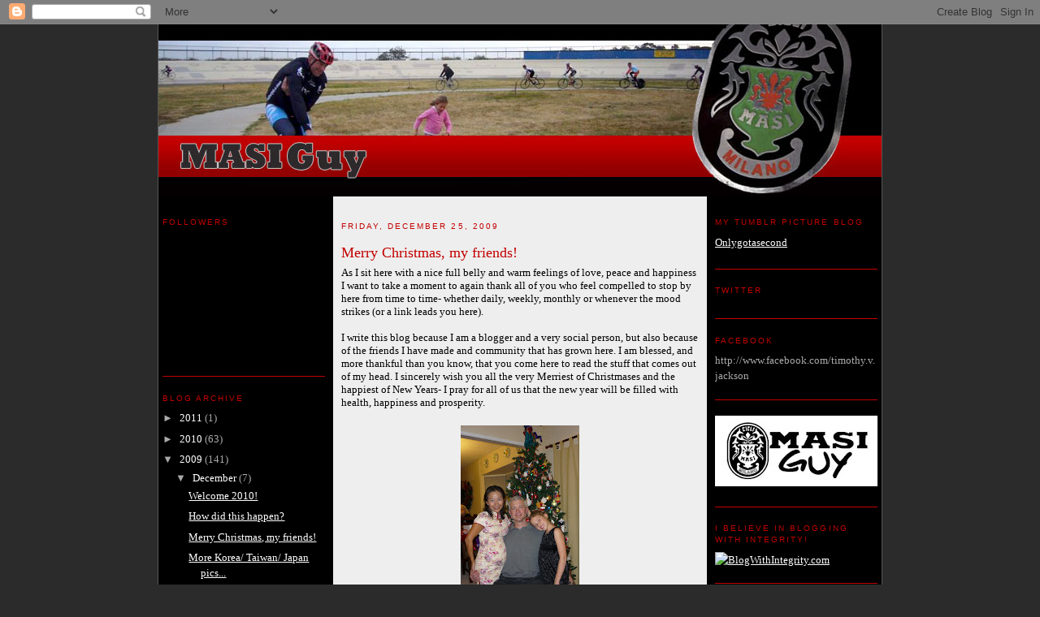

--- FILE ---
content_type: text/html; charset=UTF-8
request_url: https://masiguy.blogspot.com/2009/12/merry-christmas-my-friends.html
body_size: 13160
content:
<!DOCTYPE html>
<html xmlns='http://www.w3.org/1999/xhtml' xmlns:b='http://www.google.com/2005/gml/b' xmlns:data='http://www.google.com/2005/gml/data' xmlns:expr='http://www.google.com/2005/gml/expr'>
<head>
<link href='https://www.blogger.com/static/v1/widgets/2944754296-widget_css_bundle.css' rel='stylesheet' type='text/css'/>
<meta content='text/html; charset=UTF-8' http-equiv='Content-Type'/>
<meta content='blogger' name='generator'/>
<link href='https://masiguy.blogspot.com/favicon.ico' rel='icon' type='image/x-icon'/>
<link href='http://masiguy.blogspot.com/2009/12/merry-christmas-my-friends.html' rel='canonical'/>
<link rel="alternate" type="application/atom+xml" title="Masiguy - Atom" href="https://masiguy.blogspot.com/feeds/posts/default" />
<link rel="alternate" type="application/rss+xml" title="Masiguy - RSS" href="https://masiguy.blogspot.com/feeds/posts/default?alt=rss" />
<link rel="service.post" type="application/atom+xml" title="Masiguy - Atom" href="https://www.blogger.com/feeds/11219197/posts/default" />

<link rel="alternate" type="application/atom+xml" title="Masiguy - Atom" href="https://masiguy.blogspot.com/feeds/1789837552531746916/comments/default" />
<!--Can't find substitution for tag [blog.ieCssRetrofitLinks]-->
<link href='https://blogger.googleusercontent.com/img/b/R29vZ2xl/AVvXsEg1CUw2Lu20e0PtbiVZAngh0UiAoVTxFXgz5z_aOuwbxAzUppSnuP6PxFD5XoGTp6helNsgSFtBqte3ZBZBF-tP64DqyEpHr0Uv7xEi-UYIcIrFByi-Zk2gB_Oj4meO2gQxwDwK/s200/Christmas+09-2.jpg' rel='image_src'/>
<meta content='http://masiguy.blogspot.com/2009/12/merry-christmas-my-friends.html' property='og:url'/>
<meta content='Merry Christmas, my friends!' property='og:title'/>
<meta content='As I sit here with a nice full belly and warm feelings of love, peace and happiness I want to take a moment to again thank all of you who fe...' property='og:description'/>
<meta content='https://blogger.googleusercontent.com/img/b/R29vZ2xl/AVvXsEg1CUw2Lu20e0PtbiVZAngh0UiAoVTxFXgz5z_aOuwbxAzUppSnuP6PxFD5XoGTp6helNsgSFtBqte3ZBZBF-tP64DqyEpHr0Uv7xEi-UYIcIrFByi-Zk2gB_Oj4meO2gQxwDwK/w1200-h630-p-k-no-nu/Christmas+09-2.jpg' property='og:image'/>
<title>Masiguy: Merry Christmas, my friends!</title>
<style id='page-skin-1' type='text/css'><!--
/* Variable definitions
====================
<Variable name="bgcolor" description="Page Background Color"
type="color" default="#2b2b2b">
<Variable name="textcolor" description="Text Color"
type="color" default="#fff">
<Variable name="linkcolor" description="Link Color"
type="color" default="#C30000">
<Variable name="pagetitlecolor" description="Blog Title Color"
type="color" default="#666">
<Variable name="descriptioncolor" description="Blog Description Color"
type="color" default="#999">
<Variable name="titlecolor" description="Post Title Color"
type="color" default="#C30000">
<Variable name="bordercolor" description="Border Color"
type="color" default="#C30000">
<Variable name="sidebarcolor" description="Sidebar Title Color"
type="color" default="#C30000">
<Variable name="sidebartextcolor" description="Sidebar Text Color"
type="color" default="#AAA">
<Variable name="visitedlinkcolor" description="Visited Link Color"
type="color" default="#999">
<Variable name="bodyfont" description="Text Font"
type="font" default="normal normal 100% Georgia, Serif">
<Variable name="headerfont" description="Sidebar Title Font"
type="font"
default="normal normal 78% 'Trebuchet MS',Trebuchet,Arial,Verdana,Sans-serif">
<Variable name="pagetitlefont" description="Blog Title Font"
type="font"
default="normal normal 200% Georgia, Serif">
<Variable name="descriptionfont" description="Blog Description Font"
type="font"
default="normal normal 78% 'Trebuchet MS', Trebuchet, Arial, Verdana, Sans-serif">
<Variable name="postfooterfont" description="Post Footer Font"
type="font"
default="normal normal 78% 'Trebuchet MS', Trebuchet, Arial, Verdana, Sans-serif">
*/
/* Use this with templates/template-twocol.html */
body {
background:#2b2b2b;
margin:0;
color:#ffffff;
font:x-small Georgia Serif;
font-size/* */:/**/small;
font-size: /**/small;
text-align: center;
}
a:link {
color:#C30000;
text-decoration:none;
}
a:visited {
color:#999999;
text-decoration:none;
}
a:hover {
color:#C30000;
text-decoration:underline;
}
a img {
border-width:0;
}
/* Header
-----------------------------------------------
*/
#header-wrapper {
width:890px;
margin:0 auto 0px;
/* border-bottom: 6px solid #C30000; */
}
#header {
/* margin: 5px; */
text-align: center;
color:#666666;
}
#header h1 {
margin:5px 5px 0;
padding:15px 20px .25em;
line-height:1.2em;
text-transform:uppercase;
letter-spacing:.2em;
font: normal normal 200% Georgia, Serif;
}
#header a {
color:#666666;
text-decoration:none;
}
#header a:hover {
color:#666666;
}
#header .description {
margin:0 5px 5px;
padding:0 20px 15px;
max-width:700px;
text-transform:uppercase;
letter-spacing:.2em;
line-height: 1.4em;
font: normal normal 78% 'Trebuchet MS', Trebuchet, Arial, Verdana, Sans-serif;
color: #999999;
}
.ad {
margin: 10px;
border: 1px solid #C30000;
text-align: center;
color:#666666;
}
/* Outer-Wrapper
----------------------------------------------- */
#outer-wrapper {
width: 890px;
margin:0 auto;
padding:0px 0px 10px 0px;
text-align:left;
font: normal normal 100% Georgia, Serif;
background: #000000;
border-left:1px solid #555555;
border-right:1px solid #555555;
}
#main-wrapper {
width: 460px;
float: left;
margin:0px 5px 0px 5px;
word-wrap: break-word; /* fix for long text breaking sidebar float in IE */
overflow: hidden;     /* fix for long non-text content breaking IE sidebar float */
background: #EEEEEE;
}
.sidebar-wrapper {
width: 200px;
float: left;
margin: 10px 5px 0px 5px;
word-wrap: break-word; /* fix for long text breaking sidebar float in IE */
overflow: hidden;      /* fix for long non-text content breaking IE sidebar float */
}
/* Headings
----------------------------------------------- */
h2 {
margin:1.5em 0 .75em;
font:normal normal 78% 'Trebuchet MS',Trebuchet,Arial,Verdana,Sans-serif;
line-height: 1.4em;
text-transform:uppercase;
letter-spacing:.2em;
color:#C30000;
}
/* Posts
-----------------------------------------------
*/
#main {
background: #EEEEEE;
color: #000000;
padding: 0px 10px;
}
h2.date-header {
padding:1.5em 0 .5em;
}
.post {
margin:.5em 0 1.5em;
border-bottom:1px solid #C30000;
padding-bottom:1.5em;
}
.post h3 {
margin:.25em 0 0;
padding:0 0 4px;
font-size:140%;
font-weight:normal;
line-height:1.4em;
color:#C30000;
}
.post h3 a, .post h3 a:visited, .post h3 strong {
display:block;
text-decoration:none;
color:#C30000;
font-weight:normal;
}
.post h3 strong, .post h3 a:hover {
color:#000000;
}
.post p {
margin:0 0 .75em;
line-height:1.6em;
}
.post-footer {
margin: .75em 0;
color:#C30000;
text-transform:uppercase;
letter-spacing:.1em;
font: normal normal 78% 'Trebuchet MS', Trebuchet, Arial, Verdana, Sans-serif;
line-height: 1.4em;
}
.comment-link {
margin-left:.6em;
}
.post img {
padding:4px;
}
.post blockquote {
margin:1em 20px;
}
.post blockquote p {
margin:.75em 0;
}
/* Comments
----------------------------------------------- */
#comments h4 {
margin:1em 0;
font-weight: bold;
line-height: 1.4em;
text-transform:uppercase;
letter-spacing:.2em;
color: #C30000;
}
#comments-block {
margin:1em 0 1.5em;
line-height:1.6em;
}
#comments-block .comment-author {
margin:.5em 0;
}
#comments-block .comment-body {
margin:.25em 0 0;
}
#comments-block .comment-footer {
margin:-.25em 0 2em;
line-height: 1.4em;
text-transform:uppercase;
letter-spacing:.1em;
}
#comments-block .comment-body p {
margin:0 0 .75em;
}
.deleted-comment {
font-style:italic;
color:gray;
}
#blog-pager-newer-link {
float: left;
}
#blog-pager-older-link {
float: right;
}
#blog-pager {
text-align: center;
}
.feed-links {
clear: both;
line-height: 2.5em;
}
/* Sidebar Content
----------------------------------------------- */
.sidebar {
color: #AAAAAA;
line-height: 1.5em;
}
.sidebar ul {
list-style:none;
margin:0 0 0;
padding:0 0 0;
}
.sidebar li {
margin:0;
padding:0 0 .25em 15px;
text-indent:-15px;
line-height:1.5em;
}
.sidebar .widget, .main .widget {
border-bottom:1px solid #C30000;
margin:0 0 1.5em;
padding:0 0 1.5em;
}
.sidebar a {
color: #ffffff;
text-decoration: underline;
}
.sidebar a:hover {
text-decoration: none;
}
.main .Blog {
border-bottom-width: 0;
}
/* Profile
----------------------------------------------- */
.profile-img {
float: left;
margin: 0 5px 5px 0;
padding: 4px;
border: 1px solid #C30000;
}
.profile-data {
margin:0;
text-transform:uppercase;
letter-spacing:.1em;
font: normal normal 78% 'Trebuchet MS', Trebuchet, Arial, Verdana, Sans-serif;
color: #C30000;
font-weight: bold;
line-height: 1.6em;
}
.profile-datablock {
margin:.5em 0 .5em;
}
.profile-textblock {
margin: 0.5em 0;
line-height: 1.6em;
}
.profile-link {
font: normal normal 78% 'Trebuchet MS', Trebuchet, Arial, Verdana, Sans-serif;
text-transform: uppercase;
letter-spacing: .1em;
}
/* Footer
----------------------------------------------- */
#footer {
width:890px;
clear:both;
margin:0 auto;
padding-top:15px;
line-height: 1.6em;
text-transform:uppercase;
letter-spacing:.1em;
text-align: center;
}
/** Page structure tweaks for layout editor wireframe */
body#layout #header {
margin-left: 0px;
margin-right: 0px;
}

--></style>
<link href='https://www.blogger.com/dyn-css/authorization.css?targetBlogID=11219197&amp;zx=8acc4870-c307-43c3-ac16-6100ccb7a8d2' media='none' onload='if(media!=&#39;all&#39;)media=&#39;all&#39;' rel='stylesheet'/><noscript><link href='https://www.blogger.com/dyn-css/authorization.css?targetBlogID=11219197&amp;zx=8acc4870-c307-43c3-ac16-6100ccb7a8d2' rel='stylesheet'/></noscript>
<meta name='google-adsense-platform-account' content='ca-host-pub-1556223355139109'/>
<meta name='google-adsense-platform-domain' content='blogspot.com'/>

</head>
<body>
<div class='navbar section' id='navbar'><div class='widget Navbar' data-version='1' id='Navbar1'><script type="text/javascript">
    function setAttributeOnload(object, attribute, val) {
      if(window.addEventListener) {
        window.addEventListener('load',
          function(){ object[attribute] = val; }, false);
      } else {
        window.attachEvent('onload', function(){ object[attribute] = val; });
      }
    }
  </script>
<div id="navbar-iframe-container"></div>
<script type="text/javascript" src="https://apis.google.com/js/platform.js"></script>
<script type="text/javascript">
      gapi.load("gapi.iframes:gapi.iframes.style.bubble", function() {
        if (gapi.iframes && gapi.iframes.getContext) {
          gapi.iframes.getContext().openChild({
              url: 'https://www.blogger.com/navbar/11219197?po\x3d1789837552531746916\x26origin\x3dhttps://masiguy.blogspot.com',
              where: document.getElementById("navbar-iframe-container"),
              id: "navbar-iframe"
          });
        }
      });
    </script><script type="text/javascript">
(function() {
var script = document.createElement('script');
script.type = 'text/javascript';
script.src = '//pagead2.googlesyndication.com/pagead/js/google_top_exp.js';
var head = document.getElementsByTagName('head')[0];
if (head) {
head.appendChild(script);
}})();
</script>
</div></div>
<div id='outer-wrapper'><div id='wrap2'>
<!-- skip links for text browsers -->
<span id='skiplinks' style='display:none;'>
<a href='#main'>skip to main </a> |
      <a href='#sidebar'>skip to sidebar</a>
</span>
<div id='header-wrapper'>
<div class='header section' id='header'><div class='widget Header' data-version='1' id='Header1'>
<div id='header-inner'>
<a href='https://masiguy.blogspot.com/' style='display: block'>
<img alt='Masiguy' height='212px; ' id='Header1_headerimg' src='https://blogger.googleusercontent.com/img/b/R29vZ2xl/AVvXsEg4ZUvfkmihe_D9_tcEaJqaf67csQg1j0vhMNwO27F9ElC2pzEG-ZwBoRb41cTs6rgOVjjC8bnyi9NppyHrVpws6YceXMgTq5VUg16Gm8VECHUM7mrX20RUX5uuS1HIroEVWy-Psg/s1600-r/MasiGuy_Hdr_08-01.jpg' style='display: block' width='890px; '/>
</a>
</div>
</div></div>
</div>
<div id='content-wrapper'>
<div class='sidebar-wrapper'>
<div class='sidebar section' id='sidebar1'><div class='widget Followers' data-version='1' id='Followers1'>
<h2 class='title'>Followers</h2>
<div class='widget-content'>
<div id='Followers1-wrapper'>
<div style='margin-right:2px;'>
<div><script type="text/javascript" src="https://apis.google.com/js/platform.js"></script>
<div id="followers-iframe-container"></div>
<script type="text/javascript">
    window.followersIframe = null;
    function followersIframeOpen(url) {
      gapi.load("gapi.iframes", function() {
        if (gapi.iframes && gapi.iframes.getContext) {
          window.followersIframe = gapi.iframes.getContext().openChild({
            url: url,
            where: document.getElementById("followers-iframe-container"),
            messageHandlersFilter: gapi.iframes.CROSS_ORIGIN_IFRAMES_FILTER,
            messageHandlers: {
              '_ready': function(obj) {
                window.followersIframe.getIframeEl().height = obj.height;
              },
              'reset': function() {
                window.followersIframe.close();
                followersIframeOpen("https://www.blogger.com/followers/frame/11219197?colors\x3dCgt0cmFuc3BhcmVudBILdHJhbnNwYXJlbnQaByNBQUFBQUEiByNDMzAwMDAqByMyYjJiMmIyByNDMzAwMDA6ByNBQUFBQUFCByNDMzAwMDBKByM5OTk5OTlSByNDMzAwMDBaC3RyYW5zcGFyZW50\x26pageSize\x3d21\x26hl\x3den-US\x26origin\x3dhttps://masiguy.blogspot.com");
              },
              'open': function(url) {
                window.followersIframe.close();
                followersIframeOpen(url);
              }
            }
          });
        }
      });
    }
    followersIframeOpen("https://www.blogger.com/followers/frame/11219197?colors\x3dCgt0cmFuc3BhcmVudBILdHJhbnNwYXJlbnQaByNBQUFBQUEiByNDMzAwMDAqByMyYjJiMmIyByNDMzAwMDA6ByNBQUFBQUFCByNDMzAwMDBKByM5OTk5OTlSByNDMzAwMDBaC3RyYW5zcGFyZW50\x26pageSize\x3d21\x26hl\x3den-US\x26origin\x3dhttps://masiguy.blogspot.com");
  </script></div>
</div>
</div>
<div class='clear'></div>
</div>
</div><div class='widget BlogArchive' data-version='1' id='BlogArchive1'>
<h2>Blog Archive</h2>
<div class='widget-content'>
<div id='ArchiveList'>
<div id='BlogArchive1_ArchiveList'>
<ul class='hierarchy'>
<li class='archivedate collapsed'>
<a class='toggle' href='javascript:void(0)'>
<span class='zippy'>

        &#9658;&#160;
      
</span>
</a>
<a class='post-count-link' href='https://masiguy.blogspot.com/2011/'>
2011
</a>
<span class='post-count' dir='ltr'>(1)</span>
<ul class='hierarchy'>
<li class='archivedate collapsed'>
<a class='toggle' href='javascript:void(0)'>
<span class='zippy'>

        &#9658;&#160;
      
</span>
</a>
<a class='post-count-link' href='https://masiguy.blogspot.com/2011/01/'>
January
</a>
<span class='post-count' dir='ltr'>(1)</span>
</li>
</ul>
</li>
</ul>
<ul class='hierarchy'>
<li class='archivedate collapsed'>
<a class='toggle' href='javascript:void(0)'>
<span class='zippy'>

        &#9658;&#160;
      
</span>
</a>
<a class='post-count-link' href='https://masiguy.blogspot.com/2010/'>
2010
</a>
<span class='post-count' dir='ltr'>(63)</span>
<ul class='hierarchy'>
<li class='archivedate collapsed'>
<a class='toggle' href='javascript:void(0)'>
<span class='zippy'>

        &#9658;&#160;
      
</span>
</a>
<a class='post-count-link' href='https://masiguy.blogspot.com/2010/12/'>
December
</a>
<span class='post-count' dir='ltr'>(2)</span>
</li>
</ul>
<ul class='hierarchy'>
<li class='archivedate collapsed'>
<a class='toggle' href='javascript:void(0)'>
<span class='zippy'>

        &#9658;&#160;
      
</span>
</a>
<a class='post-count-link' href='https://masiguy.blogspot.com/2010/11/'>
November
</a>
<span class='post-count' dir='ltr'>(1)</span>
</li>
</ul>
<ul class='hierarchy'>
<li class='archivedate collapsed'>
<a class='toggle' href='javascript:void(0)'>
<span class='zippy'>

        &#9658;&#160;
      
</span>
</a>
<a class='post-count-link' href='https://masiguy.blogspot.com/2010/10/'>
October
</a>
<span class='post-count' dir='ltr'>(1)</span>
</li>
</ul>
<ul class='hierarchy'>
<li class='archivedate collapsed'>
<a class='toggle' href='javascript:void(0)'>
<span class='zippy'>

        &#9658;&#160;
      
</span>
</a>
<a class='post-count-link' href='https://masiguy.blogspot.com/2010/09/'>
September
</a>
<span class='post-count' dir='ltr'>(4)</span>
</li>
</ul>
<ul class='hierarchy'>
<li class='archivedate collapsed'>
<a class='toggle' href='javascript:void(0)'>
<span class='zippy'>

        &#9658;&#160;
      
</span>
</a>
<a class='post-count-link' href='https://masiguy.blogspot.com/2010/07/'>
July
</a>
<span class='post-count' dir='ltr'>(9)</span>
</li>
</ul>
<ul class='hierarchy'>
<li class='archivedate collapsed'>
<a class='toggle' href='javascript:void(0)'>
<span class='zippy'>

        &#9658;&#160;
      
</span>
</a>
<a class='post-count-link' href='https://masiguy.blogspot.com/2010/06/'>
June
</a>
<span class='post-count' dir='ltr'>(2)</span>
</li>
</ul>
<ul class='hierarchy'>
<li class='archivedate collapsed'>
<a class='toggle' href='javascript:void(0)'>
<span class='zippy'>

        &#9658;&#160;
      
</span>
</a>
<a class='post-count-link' href='https://masiguy.blogspot.com/2010/05/'>
May
</a>
<span class='post-count' dir='ltr'>(2)</span>
</li>
</ul>
<ul class='hierarchy'>
<li class='archivedate collapsed'>
<a class='toggle' href='javascript:void(0)'>
<span class='zippy'>

        &#9658;&#160;
      
</span>
</a>
<a class='post-count-link' href='https://masiguy.blogspot.com/2010/04/'>
April
</a>
<span class='post-count' dir='ltr'>(3)</span>
</li>
</ul>
<ul class='hierarchy'>
<li class='archivedate collapsed'>
<a class='toggle' href='javascript:void(0)'>
<span class='zippy'>

        &#9658;&#160;
      
</span>
</a>
<a class='post-count-link' href='https://masiguy.blogspot.com/2010/03/'>
March
</a>
<span class='post-count' dir='ltr'>(6)</span>
</li>
</ul>
<ul class='hierarchy'>
<li class='archivedate collapsed'>
<a class='toggle' href='javascript:void(0)'>
<span class='zippy'>

        &#9658;&#160;
      
</span>
</a>
<a class='post-count-link' href='https://masiguy.blogspot.com/2010/02/'>
February
</a>
<span class='post-count' dir='ltr'>(9)</span>
</li>
</ul>
<ul class='hierarchy'>
<li class='archivedate collapsed'>
<a class='toggle' href='javascript:void(0)'>
<span class='zippy'>

        &#9658;&#160;
      
</span>
</a>
<a class='post-count-link' href='https://masiguy.blogspot.com/2010/01/'>
January
</a>
<span class='post-count' dir='ltr'>(24)</span>
</li>
</ul>
</li>
</ul>
<ul class='hierarchy'>
<li class='archivedate expanded'>
<a class='toggle' href='javascript:void(0)'>
<span class='zippy toggle-open'>

        &#9660;&#160;
      
</span>
</a>
<a class='post-count-link' href='https://masiguy.blogspot.com/2009/'>
2009
</a>
<span class='post-count' dir='ltr'>(141)</span>
<ul class='hierarchy'>
<li class='archivedate expanded'>
<a class='toggle' href='javascript:void(0)'>
<span class='zippy toggle-open'>

        &#9660;&#160;
      
</span>
</a>
<a class='post-count-link' href='https://masiguy.blogspot.com/2009/12/'>
December
</a>
<span class='post-count' dir='ltr'>(7)</span>
<ul class='posts'>
<li><a href='https://masiguy.blogspot.com/2009/12/welcome-2010.html'>Welcome 2010!</a></li>
<li><a href='https://masiguy.blogspot.com/2009/12/how-did-this-happen.html'>How did this happen?</a></li>
<li><a href='https://masiguy.blogspot.com/2009/12/merry-christmas-my-friends.html'>Merry Christmas, my friends!</a></li>
<li><a href='https://masiguy.blogspot.com/2009/12/more-korea-taiwan-japan-pics.html'>More Korea/ Taiwan/ Japan pics...</a></li>
<li><a href='https://masiguy.blogspot.com/2009/12/im-not-dead.html'>I&#39;m not dead...</a></li>
<li><a href='https://masiguy.blogspot.com/2009/12/riding-train.html'>Riding the train</a></li>
<li><a href='https://masiguy.blogspot.com/2009/12/random-pics-from-seoul.html'>Random pics from Seoul</a></li>
</ul>
</li>
</ul>
<ul class='hierarchy'>
<li class='archivedate collapsed'>
<a class='toggle' href='javascript:void(0)'>
<span class='zippy'>

        &#9658;&#160;
      
</span>
</a>
<a class='post-count-link' href='https://masiguy.blogspot.com/2009/11/'>
November
</a>
<span class='post-count' dir='ltr'>(6)</span>
</li>
</ul>
<ul class='hierarchy'>
<li class='archivedate collapsed'>
<a class='toggle' href='javascript:void(0)'>
<span class='zippy'>

        &#9658;&#160;
      
</span>
</a>
<a class='post-count-link' href='https://masiguy.blogspot.com/2009/10/'>
October
</a>
<span class='post-count' dir='ltr'>(8)</span>
</li>
</ul>
<ul class='hierarchy'>
<li class='archivedate collapsed'>
<a class='toggle' href='javascript:void(0)'>
<span class='zippy'>

        &#9658;&#160;
      
</span>
</a>
<a class='post-count-link' href='https://masiguy.blogspot.com/2009/09/'>
September
</a>
<span class='post-count' dir='ltr'>(7)</span>
</li>
</ul>
<ul class='hierarchy'>
<li class='archivedate collapsed'>
<a class='toggle' href='javascript:void(0)'>
<span class='zippy'>

        &#9658;&#160;
      
</span>
</a>
<a class='post-count-link' href='https://masiguy.blogspot.com/2009/08/'>
August
</a>
<span class='post-count' dir='ltr'>(13)</span>
</li>
</ul>
<ul class='hierarchy'>
<li class='archivedate collapsed'>
<a class='toggle' href='javascript:void(0)'>
<span class='zippy'>

        &#9658;&#160;
      
</span>
</a>
<a class='post-count-link' href='https://masiguy.blogspot.com/2009/07/'>
July
</a>
<span class='post-count' dir='ltr'>(7)</span>
</li>
</ul>
<ul class='hierarchy'>
<li class='archivedate collapsed'>
<a class='toggle' href='javascript:void(0)'>
<span class='zippy'>

        &#9658;&#160;
      
</span>
</a>
<a class='post-count-link' href='https://masiguy.blogspot.com/2009/06/'>
June
</a>
<span class='post-count' dir='ltr'>(9)</span>
</li>
</ul>
<ul class='hierarchy'>
<li class='archivedate collapsed'>
<a class='toggle' href='javascript:void(0)'>
<span class='zippy'>

        &#9658;&#160;
      
</span>
</a>
<a class='post-count-link' href='https://masiguy.blogspot.com/2009/05/'>
May
</a>
<span class='post-count' dir='ltr'>(17)</span>
</li>
</ul>
<ul class='hierarchy'>
<li class='archivedate collapsed'>
<a class='toggle' href='javascript:void(0)'>
<span class='zippy'>

        &#9658;&#160;
      
</span>
</a>
<a class='post-count-link' href='https://masiguy.blogspot.com/2009/04/'>
April
</a>
<span class='post-count' dir='ltr'>(19)</span>
</li>
</ul>
<ul class='hierarchy'>
<li class='archivedate collapsed'>
<a class='toggle' href='javascript:void(0)'>
<span class='zippy'>

        &#9658;&#160;
      
</span>
</a>
<a class='post-count-link' href='https://masiguy.blogspot.com/2009/03/'>
March
</a>
<span class='post-count' dir='ltr'>(16)</span>
</li>
</ul>
<ul class='hierarchy'>
<li class='archivedate collapsed'>
<a class='toggle' href='javascript:void(0)'>
<span class='zippy'>

        &#9658;&#160;
      
</span>
</a>
<a class='post-count-link' href='https://masiguy.blogspot.com/2009/02/'>
February
</a>
<span class='post-count' dir='ltr'>(13)</span>
</li>
</ul>
<ul class='hierarchy'>
<li class='archivedate collapsed'>
<a class='toggle' href='javascript:void(0)'>
<span class='zippy'>

        &#9658;&#160;
      
</span>
</a>
<a class='post-count-link' href='https://masiguy.blogspot.com/2009/01/'>
January
</a>
<span class='post-count' dir='ltr'>(19)</span>
</li>
</ul>
</li>
</ul>
<ul class='hierarchy'>
<li class='archivedate collapsed'>
<a class='toggle' href='javascript:void(0)'>
<span class='zippy'>

        &#9658;&#160;
      
</span>
</a>
<a class='post-count-link' href='https://masiguy.blogspot.com/2008/'>
2008
</a>
<span class='post-count' dir='ltr'>(348)</span>
<ul class='hierarchy'>
<li class='archivedate collapsed'>
<a class='toggle' href='javascript:void(0)'>
<span class='zippy'>

        &#9658;&#160;
      
</span>
</a>
<a class='post-count-link' href='https://masiguy.blogspot.com/2008/12/'>
December
</a>
<span class='post-count' dir='ltr'>(25)</span>
</li>
</ul>
<ul class='hierarchy'>
<li class='archivedate collapsed'>
<a class='toggle' href='javascript:void(0)'>
<span class='zippy'>

        &#9658;&#160;
      
</span>
</a>
<a class='post-count-link' href='https://masiguy.blogspot.com/2008/11/'>
November
</a>
<span class='post-count' dir='ltr'>(46)</span>
</li>
</ul>
<ul class='hierarchy'>
<li class='archivedate collapsed'>
<a class='toggle' href='javascript:void(0)'>
<span class='zippy'>

        &#9658;&#160;
      
</span>
</a>
<a class='post-count-link' href='https://masiguy.blogspot.com/2008/10/'>
October
</a>
<span class='post-count' dir='ltr'>(40)</span>
</li>
</ul>
<ul class='hierarchy'>
<li class='archivedate collapsed'>
<a class='toggle' href='javascript:void(0)'>
<span class='zippy'>

        &#9658;&#160;
      
</span>
</a>
<a class='post-count-link' href='https://masiguy.blogspot.com/2008/09/'>
September
</a>
<span class='post-count' dir='ltr'>(59)</span>
</li>
</ul>
<ul class='hierarchy'>
<li class='archivedate collapsed'>
<a class='toggle' href='javascript:void(0)'>
<span class='zippy'>

        &#9658;&#160;
      
</span>
</a>
<a class='post-count-link' href='https://masiguy.blogspot.com/2008/08/'>
August
</a>
<span class='post-count' dir='ltr'>(19)</span>
</li>
</ul>
<ul class='hierarchy'>
<li class='archivedate collapsed'>
<a class='toggle' href='javascript:void(0)'>
<span class='zippy'>

        &#9658;&#160;
      
</span>
</a>
<a class='post-count-link' href='https://masiguy.blogspot.com/2008/07/'>
July
</a>
<span class='post-count' dir='ltr'>(23)</span>
</li>
</ul>
<ul class='hierarchy'>
<li class='archivedate collapsed'>
<a class='toggle' href='javascript:void(0)'>
<span class='zippy'>

        &#9658;&#160;
      
</span>
</a>
<a class='post-count-link' href='https://masiguy.blogspot.com/2008/06/'>
June
</a>
<span class='post-count' dir='ltr'>(20)</span>
</li>
</ul>
<ul class='hierarchy'>
<li class='archivedate collapsed'>
<a class='toggle' href='javascript:void(0)'>
<span class='zippy'>

        &#9658;&#160;
      
</span>
</a>
<a class='post-count-link' href='https://masiguy.blogspot.com/2008/05/'>
May
</a>
<span class='post-count' dir='ltr'>(27)</span>
</li>
</ul>
<ul class='hierarchy'>
<li class='archivedate collapsed'>
<a class='toggle' href='javascript:void(0)'>
<span class='zippy'>

        &#9658;&#160;
      
</span>
</a>
<a class='post-count-link' href='https://masiguy.blogspot.com/2008/04/'>
April
</a>
<span class='post-count' dir='ltr'>(22)</span>
</li>
</ul>
<ul class='hierarchy'>
<li class='archivedate collapsed'>
<a class='toggle' href='javascript:void(0)'>
<span class='zippy'>

        &#9658;&#160;
      
</span>
</a>
<a class='post-count-link' href='https://masiguy.blogspot.com/2008/03/'>
March
</a>
<span class='post-count' dir='ltr'>(19)</span>
</li>
</ul>
<ul class='hierarchy'>
<li class='archivedate collapsed'>
<a class='toggle' href='javascript:void(0)'>
<span class='zippy'>

        &#9658;&#160;
      
</span>
</a>
<a class='post-count-link' href='https://masiguy.blogspot.com/2008/02/'>
February
</a>
<span class='post-count' dir='ltr'>(21)</span>
</li>
</ul>
<ul class='hierarchy'>
<li class='archivedate collapsed'>
<a class='toggle' href='javascript:void(0)'>
<span class='zippy'>

        &#9658;&#160;
      
</span>
</a>
<a class='post-count-link' href='https://masiguy.blogspot.com/2008/01/'>
January
</a>
<span class='post-count' dir='ltr'>(27)</span>
</li>
</ul>
</li>
</ul>
<ul class='hierarchy'>
<li class='archivedate collapsed'>
<a class='toggle' href='javascript:void(0)'>
<span class='zippy'>

        &#9658;&#160;
      
</span>
</a>
<a class='post-count-link' href='https://masiguy.blogspot.com/2007/'>
2007
</a>
<span class='post-count' dir='ltr'>(292)</span>
<ul class='hierarchy'>
<li class='archivedate collapsed'>
<a class='toggle' href='javascript:void(0)'>
<span class='zippy'>

        &#9658;&#160;
      
</span>
</a>
<a class='post-count-link' href='https://masiguy.blogspot.com/2007/12/'>
December
</a>
<span class='post-count' dir='ltr'>(32)</span>
</li>
</ul>
<ul class='hierarchy'>
<li class='archivedate collapsed'>
<a class='toggle' href='javascript:void(0)'>
<span class='zippy'>

        &#9658;&#160;
      
</span>
</a>
<a class='post-count-link' href='https://masiguy.blogspot.com/2007/11/'>
November
</a>
<span class='post-count' dir='ltr'>(30)</span>
</li>
</ul>
<ul class='hierarchy'>
<li class='archivedate collapsed'>
<a class='toggle' href='javascript:void(0)'>
<span class='zippy'>

        &#9658;&#160;
      
</span>
</a>
<a class='post-count-link' href='https://masiguy.blogspot.com/2007/10/'>
October
</a>
<span class='post-count' dir='ltr'>(24)</span>
</li>
</ul>
<ul class='hierarchy'>
<li class='archivedate collapsed'>
<a class='toggle' href='javascript:void(0)'>
<span class='zippy'>

        &#9658;&#160;
      
</span>
</a>
<a class='post-count-link' href='https://masiguy.blogspot.com/2007/09/'>
September
</a>
<span class='post-count' dir='ltr'>(16)</span>
</li>
</ul>
<ul class='hierarchy'>
<li class='archivedate collapsed'>
<a class='toggle' href='javascript:void(0)'>
<span class='zippy'>

        &#9658;&#160;
      
</span>
</a>
<a class='post-count-link' href='https://masiguy.blogspot.com/2007/08/'>
August
</a>
<span class='post-count' dir='ltr'>(17)</span>
</li>
</ul>
<ul class='hierarchy'>
<li class='archivedate collapsed'>
<a class='toggle' href='javascript:void(0)'>
<span class='zippy'>

        &#9658;&#160;
      
</span>
</a>
<a class='post-count-link' href='https://masiguy.blogspot.com/2007/07/'>
July
</a>
<span class='post-count' dir='ltr'>(29)</span>
</li>
</ul>
<ul class='hierarchy'>
<li class='archivedate collapsed'>
<a class='toggle' href='javascript:void(0)'>
<span class='zippy'>

        &#9658;&#160;
      
</span>
</a>
<a class='post-count-link' href='https://masiguy.blogspot.com/2007/06/'>
June
</a>
<span class='post-count' dir='ltr'>(20)</span>
</li>
</ul>
<ul class='hierarchy'>
<li class='archivedate collapsed'>
<a class='toggle' href='javascript:void(0)'>
<span class='zippy'>

        &#9658;&#160;
      
</span>
</a>
<a class='post-count-link' href='https://masiguy.blogspot.com/2007/05/'>
May
</a>
<span class='post-count' dir='ltr'>(36)</span>
</li>
</ul>
<ul class='hierarchy'>
<li class='archivedate collapsed'>
<a class='toggle' href='javascript:void(0)'>
<span class='zippy'>

        &#9658;&#160;
      
</span>
</a>
<a class='post-count-link' href='https://masiguy.blogspot.com/2007/04/'>
April
</a>
<span class='post-count' dir='ltr'>(26)</span>
</li>
</ul>
<ul class='hierarchy'>
<li class='archivedate collapsed'>
<a class='toggle' href='javascript:void(0)'>
<span class='zippy'>

        &#9658;&#160;
      
</span>
</a>
<a class='post-count-link' href='https://masiguy.blogspot.com/2007/03/'>
March
</a>
<span class='post-count' dir='ltr'>(23)</span>
</li>
</ul>
<ul class='hierarchy'>
<li class='archivedate collapsed'>
<a class='toggle' href='javascript:void(0)'>
<span class='zippy'>

        &#9658;&#160;
      
</span>
</a>
<a class='post-count-link' href='https://masiguy.blogspot.com/2007/02/'>
February
</a>
<span class='post-count' dir='ltr'>(11)</span>
</li>
</ul>
<ul class='hierarchy'>
<li class='archivedate collapsed'>
<a class='toggle' href='javascript:void(0)'>
<span class='zippy'>

        &#9658;&#160;
      
</span>
</a>
<a class='post-count-link' href='https://masiguy.blogspot.com/2007/01/'>
January
</a>
<span class='post-count' dir='ltr'>(28)</span>
</li>
</ul>
</li>
</ul>
<ul class='hierarchy'>
<li class='archivedate collapsed'>
<a class='toggle' href='javascript:void(0)'>
<span class='zippy'>

        &#9658;&#160;
      
</span>
</a>
<a class='post-count-link' href='https://masiguy.blogspot.com/2006/'>
2006
</a>
<span class='post-count' dir='ltr'>(281)</span>
<ul class='hierarchy'>
<li class='archivedate collapsed'>
<a class='toggle' href='javascript:void(0)'>
<span class='zippy'>

        &#9658;&#160;
      
</span>
</a>
<a class='post-count-link' href='https://masiguy.blogspot.com/2006/12/'>
December
</a>
<span class='post-count' dir='ltr'>(34)</span>
</li>
</ul>
<ul class='hierarchy'>
<li class='archivedate collapsed'>
<a class='toggle' href='javascript:void(0)'>
<span class='zippy'>

        &#9658;&#160;
      
</span>
</a>
<a class='post-count-link' href='https://masiguy.blogspot.com/2006/11/'>
November
</a>
<span class='post-count' dir='ltr'>(36)</span>
</li>
</ul>
<ul class='hierarchy'>
<li class='archivedate collapsed'>
<a class='toggle' href='javascript:void(0)'>
<span class='zippy'>

        &#9658;&#160;
      
</span>
</a>
<a class='post-count-link' href='https://masiguy.blogspot.com/2006/10/'>
October
</a>
<span class='post-count' dir='ltr'>(36)</span>
</li>
</ul>
<ul class='hierarchy'>
<li class='archivedate collapsed'>
<a class='toggle' href='javascript:void(0)'>
<span class='zippy'>

        &#9658;&#160;
      
</span>
</a>
<a class='post-count-link' href='https://masiguy.blogspot.com/2006/09/'>
September
</a>
<span class='post-count' dir='ltr'>(22)</span>
</li>
</ul>
<ul class='hierarchy'>
<li class='archivedate collapsed'>
<a class='toggle' href='javascript:void(0)'>
<span class='zippy'>

        &#9658;&#160;
      
</span>
</a>
<a class='post-count-link' href='https://masiguy.blogspot.com/2006/08/'>
August
</a>
<span class='post-count' dir='ltr'>(12)</span>
</li>
</ul>
<ul class='hierarchy'>
<li class='archivedate collapsed'>
<a class='toggle' href='javascript:void(0)'>
<span class='zippy'>

        &#9658;&#160;
      
</span>
</a>
<a class='post-count-link' href='https://masiguy.blogspot.com/2006/07/'>
July
</a>
<span class='post-count' dir='ltr'>(39)</span>
</li>
</ul>
<ul class='hierarchy'>
<li class='archivedate collapsed'>
<a class='toggle' href='javascript:void(0)'>
<span class='zippy'>

        &#9658;&#160;
      
</span>
</a>
<a class='post-count-link' href='https://masiguy.blogspot.com/2006/06/'>
June
</a>
<span class='post-count' dir='ltr'>(13)</span>
</li>
</ul>
<ul class='hierarchy'>
<li class='archivedate collapsed'>
<a class='toggle' href='javascript:void(0)'>
<span class='zippy'>

        &#9658;&#160;
      
</span>
</a>
<a class='post-count-link' href='https://masiguy.blogspot.com/2006/05/'>
May
</a>
<span class='post-count' dir='ltr'>(12)</span>
</li>
</ul>
<ul class='hierarchy'>
<li class='archivedate collapsed'>
<a class='toggle' href='javascript:void(0)'>
<span class='zippy'>

        &#9658;&#160;
      
</span>
</a>
<a class='post-count-link' href='https://masiguy.blogspot.com/2006/04/'>
April
</a>
<span class='post-count' dir='ltr'>(13)</span>
</li>
</ul>
<ul class='hierarchy'>
<li class='archivedate collapsed'>
<a class='toggle' href='javascript:void(0)'>
<span class='zippy'>

        &#9658;&#160;
      
</span>
</a>
<a class='post-count-link' href='https://masiguy.blogspot.com/2006/03/'>
March
</a>
<span class='post-count' dir='ltr'>(22)</span>
</li>
</ul>
<ul class='hierarchy'>
<li class='archivedate collapsed'>
<a class='toggle' href='javascript:void(0)'>
<span class='zippy'>

        &#9658;&#160;
      
</span>
</a>
<a class='post-count-link' href='https://masiguy.blogspot.com/2006/02/'>
February
</a>
<span class='post-count' dir='ltr'>(10)</span>
</li>
</ul>
<ul class='hierarchy'>
<li class='archivedate collapsed'>
<a class='toggle' href='javascript:void(0)'>
<span class='zippy'>

        &#9658;&#160;
      
</span>
</a>
<a class='post-count-link' href='https://masiguy.blogspot.com/2006/01/'>
January
</a>
<span class='post-count' dir='ltr'>(32)</span>
</li>
</ul>
</li>
</ul>
<ul class='hierarchy'>
<li class='archivedate collapsed'>
<a class='toggle' href='javascript:void(0)'>
<span class='zippy'>

        &#9658;&#160;
      
</span>
</a>
<a class='post-count-link' href='https://masiguy.blogspot.com/2005/'>
2005
</a>
<span class='post-count' dir='ltr'>(376)</span>
<ul class='hierarchy'>
<li class='archivedate collapsed'>
<a class='toggle' href='javascript:void(0)'>
<span class='zippy'>

        &#9658;&#160;
      
</span>
</a>
<a class='post-count-link' href='https://masiguy.blogspot.com/2005/12/'>
December
</a>
<span class='post-count' dir='ltr'>(38)</span>
</li>
</ul>
<ul class='hierarchy'>
<li class='archivedate collapsed'>
<a class='toggle' href='javascript:void(0)'>
<span class='zippy'>

        &#9658;&#160;
      
</span>
</a>
<a class='post-count-link' href='https://masiguy.blogspot.com/2005/11/'>
November
</a>
<span class='post-count' dir='ltr'>(25)</span>
</li>
</ul>
<ul class='hierarchy'>
<li class='archivedate collapsed'>
<a class='toggle' href='javascript:void(0)'>
<span class='zippy'>

        &#9658;&#160;
      
</span>
</a>
<a class='post-count-link' href='https://masiguy.blogspot.com/2005/10/'>
October
</a>
<span class='post-count' dir='ltr'>(35)</span>
</li>
</ul>
<ul class='hierarchy'>
<li class='archivedate collapsed'>
<a class='toggle' href='javascript:void(0)'>
<span class='zippy'>

        &#9658;&#160;
      
</span>
</a>
<a class='post-count-link' href='https://masiguy.blogspot.com/2005/09/'>
September
</a>
<span class='post-count' dir='ltr'>(30)</span>
</li>
</ul>
<ul class='hierarchy'>
<li class='archivedate collapsed'>
<a class='toggle' href='javascript:void(0)'>
<span class='zippy'>

        &#9658;&#160;
      
</span>
</a>
<a class='post-count-link' href='https://masiguy.blogspot.com/2005/08/'>
August
</a>
<span class='post-count' dir='ltr'>(35)</span>
</li>
</ul>
<ul class='hierarchy'>
<li class='archivedate collapsed'>
<a class='toggle' href='javascript:void(0)'>
<span class='zippy'>

        &#9658;&#160;
      
</span>
</a>
<a class='post-count-link' href='https://masiguy.blogspot.com/2005/07/'>
July
</a>
<span class='post-count' dir='ltr'>(37)</span>
</li>
</ul>
<ul class='hierarchy'>
<li class='archivedate collapsed'>
<a class='toggle' href='javascript:void(0)'>
<span class='zippy'>

        &#9658;&#160;
      
</span>
</a>
<a class='post-count-link' href='https://masiguy.blogspot.com/2005/06/'>
June
</a>
<span class='post-count' dir='ltr'>(49)</span>
</li>
</ul>
<ul class='hierarchy'>
<li class='archivedate collapsed'>
<a class='toggle' href='javascript:void(0)'>
<span class='zippy'>

        &#9658;&#160;
      
</span>
</a>
<a class='post-count-link' href='https://masiguy.blogspot.com/2005/05/'>
May
</a>
<span class='post-count' dir='ltr'>(34)</span>
</li>
</ul>
<ul class='hierarchy'>
<li class='archivedate collapsed'>
<a class='toggle' href='javascript:void(0)'>
<span class='zippy'>

        &#9658;&#160;
      
</span>
</a>
<a class='post-count-link' href='https://masiguy.blogspot.com/2005/04/'>
April
</a>
<span class='post-count' dir='ltr'>(42)</span>
</li>
</ul>
<ul class='hierarchy'>
<li class='archivedate collapsed'>
<a class='toggle' href='javascript:void(0)'>
<span class='zippy'>

        &#9658;&#160;
      
</span>
</a>
<a class='post-count-link' href='https://masiguy.blogspot.com/2005/03/'>
March
</a>
<span class='post-count' dir='ltr'>(51)</span>
</li>
</ul>
</li>
</ul>
</div>
</div>
<div class='clear'></div>
</div>
</div><div class='widget HTML' data-version='1' id='HTML6'>
<h2 class='title'>Pandora Music</h2>
<div class='widget-content'>

<script src="//feeds.pandora.com/feeds/people/tjackson714/stations.js?max=5"></script>
</div>
<div class='clear'></div>
</div><div class='widget HTML' data-version='1' id='HTML5'>
<h2 class='title'>Pandora Music</h2>
<div class='widget-content'>

<script src="//feeds.pandora.com/feeds/people/tjackson714/favoriteartists.js?max=5"></script>
</div>
<div class='clear'></div>
</div><div class='widget HTML' data-version='1' id='HTML1'>
<h2 class='title'>Pandora Music</h2>
<div class='widget-content'>

<script src="//feeds.pandora.com/feeds/people/tjackson714/favorites.js?max=25"></script>
</div>
<div class='clear'></div>
</div></div>
</div>
<div id='main-wrapper'>
<div class='main section' id='main'><div class='widget Blog' data-version='1' id='Blog1'>
<div class='blog-posts hfeed'>

          <div class="date-outer">
        
<h2 class='date-header'><span>Friday, December 25, 2009</span></h2>

          <div class="date-posts">
        
<div class='post-outer'>
<div class='post hentry uncustomized-post-template' itemprop='blogPost' itemscope='itemscope' itemtype='http://schema.org/BlogPosting'>
<meta content='https://blogger.googleusercontent.com/img/b/R29vZ2xl/AVvXsEg1CUw2Lu20e0PtbiVZAngh0UiAoVTxFXgz5z_aOuwbxAzUppSnuP6PxFD5XoGTp6helNsgSFtBqte3ZBZBF-tP64DqyEpHr0Uv7xEi-UYIcIrFByi-Zk2gB_Oj4meO2gQxwDwK/s200/Christmas+09-2.jpg' itemprop='image_url'/>
<meta content='11219197' itemprop='blogId'/>
<meta content='1789837552531746916' itemprop='postId'/>
<a name='1789837552531746916'></a>
<h3 class='post-title entry-title' itemprop='name'>
Merry Christmas, my friends!
</h3>
<div class='post-header'>
<div class='post-header-line-1'></div>
</div>
<div class='post-body entry-content' id='post-body-1789837552531746916' itemprop='description articleBody'>
As I sit here with a nice full belly and warm feelings of love, peace and happiness I want to take a moment to again thank all of you who feel compelled to stop by here from time to time- whether daily, weekly, monthly or whenever the mood strikes (or a link leads you here).<br /><br />I write this blog because I am a blogger and a very social person, but also because of the friends I have made and community that has grown here. I am blessed, and more thankful than you know, that you come here to read the stuff that comes out of my head. I sincerely wish you all the very Merriest of Christmases and the happiest of New Years- I pray for all of us that the new year will be filled with health, happiness and prosperity.<br /><br /><div style="text-align: center;"><a href="https://blogger.googleusercontent.com/img/b/R29vZ2xl/AVvXsEg1CUw2Lu20e0PtbiVZAngh0UiAoVTxFXgz5z_aOuwbxAzUppSnuP6PxFD5XoGTp6helNsgSFtBqte3ZBZBF-tP64DqyEpHr0Uv7xEi-UYIcIrFByi-Zk2gB_Oj4meO2gQxwDwK/s1600-h/Christmas+09-2.jpg" onblur="try {parent.deselectBloggerImageGracefully();} catch(e) {}"><img alt="" border="0" id="BLOGGER_PHOTO_ID_5419371788370092674" src="https://blogger.googleusercontent.com/img/b/R29vZ2xl/AVvXsEg1CUw2Lu20e0PtbiVZAngh0UiAoVTxFXgz5z_aOuwbxAzUppSnuP6PxFD5XoGTp6helNsgSFtBqte3ZBZBF-tP64DqyEpHr0Uv7xEi-UYIcIrFByi-Zk2gB_Oj4meO2gQxwDwK/s200/Christmas+09-2.jpg" style="margin: 0px auto 10px; display: block; text-align: center; cursor: pointer; width: 146px; height: 200px;" /></a><span style="font-size:78%;"><span style="font-family: arial;">(Me with my 2.5 favorite girls... and yes, that means that my wife and I are having a baby girl.)</span><br /></span></div><br />The past year has been one filled with many different challenges and struggles, but I feel blessed to be doing what I do and to have the friends and family that I do. All of you make my life so much more satisfying- much more than you know.<br /><br />Thank you for the support and friendship that you have given- it is a much greater gift to me than you know.<br /><br />Tim<br /><input id="gwProxy" type="hidden"><!--Session data--><input onclick="jsCall();" id="jsProxy" type="hidden"><div id="refHTML"></div>
<div style='clear: both;'></div>
</div>
<div class='post-footer'>
<div class='post-footer-line post-footer-line-1'>
<span class='post-author vcard'>
Posted by
<span class='fn' itemprop='author' itemscope='itemscope' itemtype='http://schema.org/Person'>
<meta content='https://www.blogger.com/profile/00656450355435181157' itemprop='url'/>
<a class='g-profile' href='https://www.blogger.com/profile/00656450355435181157' rel='author' title='author profile'>
<span itemprop='name'>Tim Jackson</span>
</a>
</span>
</span>
<span class='post-timestamp'>
at
<meta content='http://masiguy.blogspot.com/2009/12/merry-christmas-my-friends.html' itemprop='url'/>
<a class='timestamp-link' href='https://masiguy.blogspot.com/2009/12/merry-christmas-my-friends.html' rel='bookmark' title='permanent link'><abbr class='published' itemprop='datePublished' title='2009-12-25T18:37:00-08:00'>6:37 PM</abbr></a>
</span>
<span class='post-comment-link'>
</span>
<span class='post-icons'>
<span class='item-action'>
<a href='https://www.blogger.com/email-post/11219197/1789837552531746916' title='Email Post'>
<img alt='' class='icon-action' height='13' src='https://resources.blogblog.com/img/icon18_email.gif' width='18'/>
</a>
</span>
<span class='item-control blog-admin pid-1998772198'>
<a href='https://www.blogger.com/post-edit.g?blogID=11219197&postID=1789837552531746916&from=pencil' title='Edit Post'>
<img alt='' class='icon-action' height='18' src='https://resources.blogblog.com/img/icon18_edit_allbkg.gif' width='18'/>
</a>
</span>
</span>
<div class='post-share-buttons goog-inline-block'>
</div>
</div>
<div class='post-footer-line post-footer-line-2'>
<span class='post-labels'>
Labels:
<a href='https://masiguy.blogspot.com/search/label/Blessings' rel='tag'>Blessings</a>,
<a href='https://masiguy.blogspot.com/search/label/Merry%20Christmas' rel='tag'>Merry Christmas</a>,
<a href='https://masiguy.blogspot.com/search/label/Thank%20You' rel='tag'>Thank You</a>
</span>
</div>
<div class='post-footer-line post-footer-line-3'>
<span class='post-location'>
</span>
</div>
</div>
</div>
<div class='comments' id='comments'>
<a name='comments'></a>
<h4>6 comments:</h4>
<div id='Blog1_comments-block-wrapper'>
<dl class='avatar-comment-indent' id='comments-block'>
<dt class='comment-author ' id='c2056004418139767062'>
<a name='c2056004418139767062'></a>
<div class="avatar-image-container vcard"><span dir="ltr"><a href="https://www.blogger.com/profile/06218265526868870836" target="" rel="nofollow" onclick="" class="avatar-hovercard" id="av-2056004418139767062-06218265526868870836"><img src="https://resources.blogblog.com/img/blank.gif" width="35" height="35" class="delayLoad" style="display: none;" longdesc="//4.bp.blogspot.com/_LZQQyV19Jdc/SXpx1hQdf0I/AAAAAAAAAJY/_HEgV8JWRrM/S45-s35/adapter%2Bplug.jpg" alt="" title="fred at thedrawingfarm">

<noscript><img src="//4.bp.blogspot.com/_LZQQyV19Jdc/SXpx1hQdf0I/AAAAAAAAAJY/_HEgV8JWRrM/S45-s35/adapter%2Bplug.jpg" width="35" height="35" class="photo" alt=""></noscript></a></span></div>
<a href='https://www.blogger.com/profile/06218265526868870836' rel='nofollow'>fred at thedrawingfarm</a>
said...
</dt>
<dd class='comment-body' id='Blog1_cmt-2056004418139767062'>
<p>
Merry Christmas, happy new year and congratulations!
</p>
</dd>
<dd class='comment-footer'>
<span class='comment-timestamp'>
<a href='https://masiguy.blogspot.com/2009/12/merry-christmas-my-friends.html?showComment=1261797155000#c2056004418139767062' title='comment permalink'>
7:12 PM
</a>
<span class='item-control blog-admin pid-2084134902'>
<a class='comment-delete' href='https://www.blogger.com/comment/delete/11219197/2056004418139767062' title='Delete Comment'>
<img src='https://resources.blogblog.com/img/icon_delete13.gif'/>
</a>
</span>
</span>
</dd>
<dt class='comment-author ' id='c5392875180294206079'>
<a name='c5392875180294206079'></a>
<div class="avatar-image-container vcard"><span dir="ltr"><a href="https://www.blogger.com/profile/02723628321171539590" target="" rel="nofollow" onclick="" class="avatar-hovercard" id="av-5392875180294206079-02723628321171539590"><img src="https://resources.blogblog.com/img/blank.gif" width="35" height="35" class="delayLoad" style="display: none;" longdesc="//blogger.googleusercontent.com/img/b/R29vZ2xl/AVvXsEjTEKNVR_wrvhYqOycoAkpRuZAJARLBBMYxwfZhLDLZCl5nVbgi3z_n5flaj87osD-FHJjKgUBozbak6J4kog3MazmTzKSVofTzZUH8hZPLN5NW00nwMjxY4Q807XbMLo8/s45-c/MackJackass.jpg" alt="" title="Mack Collier">

<noscript><img src="//blogger.googleusercontent.com/img/b/R29vZ2xl/AVvXsEjTEKNVR_wrvhYqOycoAkpRuZAJARLBBMYxwfZhLDLZCl5nVbgi3z_n5flaj87osD-FHJjKgUBozbak6J4kog3MazmTzKSVofTzZUH8hZPLN5NW00nwMjxY4Q807XbMLo8/s45-c/MackJackass.jpg" width="35" height="35" class="photo" alt=""></noscript></a></span></div>
<a href='https://www.blogger.com/profile/02723628321171539590' rel='nofollow'>Mack Collier</a>
said...
</dt>
<dd class='comment-body' id='Blog1_cmt-5392875180294206079'>
<p>
Merry Christmas my friend and BIG congrats to both you and Mrs. Jackson on your baby!
</p>
</dd>
<dd class='comment-footer'>
<span class='comment-timestamp'>
<a href='https://masiguy.blogspot.com/2009/12/merry-christmas-my-friends.html?showComment=1261799698142#c5392875180294206079' title='comment permalink'>
7:54 PM
</a>
<span class='item-control blog-admin pid-1574328769'>
<a class='comment-delete' href='https://www.blogger.com/comment/delete/11219197/5392875180294206079' title='Delete Comment'>
<img src='https://resources.blogblog.com/img/icon_delete13.gif'/>
</a>
</span>
</span>
</dd>
<dt class='comment-author ' id='c4173671722913347743'>
<a name='c4173671722913347743'></a>
<div class="avatar-image-container avatar-stock"><span dir="ltr"><a href="http://www.stevewoodruff.com" target="" rel="nofollow" onclick=""><img src="//resources.blogblog.com/img/blank.gif" width="35" height="35" alt="" title="Steve Woodruff">

</a></span></div>
<a href='http://www.stevewoodruff.com' rel='nofollow'>Steve Woodruff</a>
said...
</dt>
<dd class='comment-body' id='Blog1_cmt-4173671722913347743'>
<p>
Merry Christmas and HUGE congratulations my friend!
</p>
</dd>
<dd class='comment-footer'>
<span class='comment-timestamp'>
<a href='https://masiguy.blogspot.com/2009/12/merry-christmas-my-friends.html?showComment=1261835821501#c4173671722913347743' title='comment permalink'>
5:57 AM
</a>
<span class='item-control blog-admin pid-1245585855'>
<a class='comment-delete' href='https://www.blogger.com/comment/delete/11219197/4173671722913347743' title='Delete Comment'>
<img src='https://resources.blogblog.com/img/icon_delete13.gif'/>
</a>
</span>
</span>
</dd>
<dt class='comment-author ' id='c496054611306537592'>
<a name='c496054611306537592'></a>
<div class="avatar-image-container avatar-stock"><span dir="ltr"><a href="https://www.blogger.com/profile/14605023843846796178" target="" rel="nofollow" onclick="" class="avatar-hovercard" id="av-496054611306537592-14605023843846796178"><img src="//www.blogger.com/img/blogger_logo_round_35.png" width="35" height="35" alt="" title="Donna Tocci">

</a></span></div>
<a href='https://www.blogger.com/profile/14605023843846796178' rel='nofollow'>Donna Tocci</a>
said...
</dt>
<dd class='comment-body' id='Blog1_cmt-496054611306537592'>
<p>
That&#39;s such a wonderful look of sheer happiness on your face...love seeing that.  Your gals are beautiful, Tim.  Glad you had such a blessed holiday.  <br />Congrats!
</p>
</dd>
<dd class='comment-footer'>
<span class='comment-timestamp'>
<a href='https://masiguy.blogspot.com/2009/12/merry-christmas-my-friends.html?showComment=1261841534637#c496054611306537592' title='comment permalink'>
7:32 AM
</a>
<span class='item-control blog-admin pid-1838494740'>
<a class='comment-delete' href='https://www.blogger.com/comment/delete/11219197/496054611306537592' title='Delete Comment'>
<img src='https://resources.blogblog.com/img/icon_delete13.gif'/>
</a>
</span>
</span>
</dd>
<dt class='comment-author ' id='c2755359752803644494'>
<a name='c2755359752803644494'></a>
<div class="avatar-image-container vcard"><span dir="ltr"><a href="https://www.blogger.com/profile/15609122101907983132" target="" rel="nofollow" onclick="" class="avatar-hovercard" id="av-2755359752803644494-15609122101907983132"><img src="https://resources.blogblog.com/img/blank.gif" width="35" height="35" class="delayLoad" style="display: none;" longdesc="//blogger.googleusercontent.com/img/b/R29vZ2xl/AVvXsEg1_jkfC699SuQBPHSmhfFTDIqNZpKYNLluEmQqSyb95SnpWp8ukh1Ntap5ejU-jLz-GmJ3GpuYRgFwYHXLK7RM6vNSIl5HYkIOtMNksSU54lud6BzHVCC1FZTH9sy026E/s45-c/images-2.jpeg" alt="" title="Dan O">

<noscript><img src="//blogger.googleusercontent.com/img/b/R29vZ2xl/AVvXsEg1_jkfC699SuQBPHSmhfFTDIqNZpKYNLluEmQqSyb95SnpWp8ukh1Ntap5ejU-jLz-GmJ3GpuYRgFwYHXLK7RM6vNSIl5HYkIOtMNksSU54lud6BzHVCC1FZTH9sy026E/s45-c/images-2.jpeg" width="35" height="35" class="photo" alt=""></noscript></a></span></div>
<a href='https://www.blogger.com/profile/15609122101907983132' rel='nofollow'>Dan O</a>
said...
</dt>
<dd class='comment-body' id='Blog1_cmt-2755359752803644494'>
<p>
Nice picture.  Congratulations on your baby!
</p>
</dd>
<dd class='comment-footer'>
<span class='comment-timestamp'>
<a href='https://masiguy.blogspot.com/2009/12/merry-christmas-my-friends.html?showComment=1261894621993#c2755359752803644494' title='comment permalink'>
10:17 PM
</a>
<span class='item-control blog-admin pid-661353841'>
<a class='comment-delete' href='https://www.blogger.com/comment/delete/11219197/2755359752803644494' title='Delete Comment'>
<img src='https://resources.blogblog.com/img/icon_delete13.gif'/>
</a>
</span>
</span>
</dd>
<dt class='comment-author ' id='c255141234741487476'>
<a name='c255141234741487476'></a>
<div class="avatar-image-container avatar-stock"><span dir="ltr"><a href="http://www.divamarketingblog.com" target="" rel="nofollow" onclick=""><img src="//resources.blogblog.com/img/blank.gif" width="35" height="35" alt="" title="Toby">

</a></span></div>
<a href='http://www.divamarketingblog.com' rel='nofollow'>Toby</a>
said...
</dt>
<dd class='comment-body' id='Blog1_cmt-255141234741487476'>
<p>
a belated merry xmas to you and your 1.5 ladies .. congrats! all things wonderful for 2010
</p>
</dd>
<dd class='comment-footer'>
<span class='comment-timestamp'>
<a href='https://masiguy.blogspot.com/2009/12/merry-christmas-my-friends.html?showComment=1262066352772#c255141234741487476' title='comment permalink'>
9:59 PM
</a>
<span class='item-control blog-admin pid-1245585855'>
<a class='comment-delete' href='https://www.blogger.com/comment/delete/11219197/255141234741487476' title='Delete Comment'>
<img src='https://resources.blogblog.com/img/icon_delete13.gif'/>
</a>
</span>
</span>
</dd>
</dl>
</div>
<p class='comment-footer'>
<a href='https://www.blogger.com/comment/fullpage/post/11219197/1789837552531746916' onclick=''>Post a Comment</a>
</p>
</div>
</div>

        </div></div>
      
</div>
<div class='blog-pager' id='blog-pager'>
<span id='blog-pager-newer-link'>
<a class='blog-pager-newer-link' href='https://masiguy.blogspot.com/2009/12/how-did-this-happen.html' id='Blog1_blog-pager-newer-link' title='Newer Post'>Newer Post</a>
</span>
<span id='blog-pager-older-link'>
<a class='blog-pager-older-link' href='https://masiguy.blogspot.com/2009/12/more-korea-taiwan-japan-pics.html' id='Blog1_blog-pager-older-link' title='Older Post'>Older Post</a>
</span>
<a class='home-link' href='https://masiguy.blogspot.com/'>Home</a>
</div>
<div class='clear'></div>
<div class='post-feeds'>
<div class='feed-links'>
Subscribe to:
<a class='feed-link' href='https://masiguy.blogspot.com/feeds/1789837552531746916/comments/default' target='_blank' type='application/atom+xml'>Post Comments (Atom)</a>
</div>
</div>
</div></div>
</div>
<div class='sidebar-wrapper'>
<div class='sidebar section' id='sidebar2'><div class='widget LinkList' data-version='1' id='LinkList1'>
<h2>My Tumblr picture blog</h2>
<div class='widget-content'>
<ul>
<li><a href='http://onlygotasecond.tumblr.com/'>Onlygotasecond</a></li>
</ul>
<div class='clear'></div>
</div>
</div><div class='widget HTML' data-version='1' id='HTML8'>
<h2 class='title'>Twitter</h2>
<div class='widget-content'>
<script src="//widgets.twimg.com/j/2/widget.js"></script>
<script>
new TWTR.Widget({
  version: 2,
  type: 'profile',
  rpp: 4,
  interval: 6000,
  width: 250,
  height: 300,
  theme: {
    shell: {
      background: '#333333',
      color: '#ffffff'
    },
    tweets: {
      background: '#000000',
      color: '#ffffff',
      links: '#4aed05'
    }
  },
  features: {
    scrollbar: false,
    loop: false,
    live: false,
    hashtags: true,
    timestamp: true,
    avatars: true,
    behavior: 'all'
  }
}).render().setUser('TimJackson').start();
</script>
</div>
<div class='clear'></div>
</div><div class='widget HTML' data-version='1' id='HTML9'>
<h2 class='title'>Facebook</h2>
<div class='widget-content'>
http://www.facebook.com/timothy.v.jackson
</div>
<div class='clear'></div>
</div><div class='widget Image' data-version='1' id='Image1'>
<div class='widget-content'>
<img alt='' height='87' id='Image1_img' src='https://blogger.googleusercontent.com/img/b/R29vZ2xl/AVvXsEjyLhncBj8PmqN8vtFDYNqQIqsx9aO3c0x02Wo0WG5OHwMOAeAe0uzCHuJ-JxGjeVQabaya5_kWWAILQmWCIahzk6oYAhFAH45NCTHoz6_mZ1b5kfXU7MX0wPEO0yiRUX2DSitX/s200/masiguylogo.jpg' width='200'/>
<br/>
</div>
<div class='clear'></div>
</div><div class='widget HTML' data-version='1' id='HTML7'>
<h2 class='title'>I believe in blogging with integrity!</h2>
<div class='widget-content'>
<a href="http://www.blogwithintegrity.com/"><img border="0" alt="BlogWithIntegrity.com" src="https://lh3.googleusercontent.com/blogger_img_proxy/AEn0k_vgKE7K2Wuis8AA_0PlS5nlwfZS630jCiAU0DlfQziMVdoeiNoKtKW9MWjuc6DwsG7EwtVL-sA1qqkgukI6Me8IXVzl-0shqMijukUL9gUp6LH1DtFrekLN=s0-d"></a>
</div>
<div class='clear'></div>
</div><div class='widget Profile' data-version='1' id='Profile1'>
<h2>About Me</h2>
<div class='widget-content'>
<a href='https://www.blogger.com/profile/00656450355435181157'><img alt='My photo' class='profile-img' height='80' src='//photos1.blogger.com/img/216/3918/640/christmas2.jpg' width='76'/></a>
<dl class='profile-datablock'>
<dt class='profile-data'>
<a class='profile-name-link g-profile' href='https://www.blogger.com/profile/00656450355435181157' rel='author' style='background-image: url(//www.blogger.com/img/logo-16.png);'>
Tim Jackson
</a>
</dt>
<dd class='profile-data'>San Diego, California, United States</dd>
<dd class='profile-textblock'>Devoted father. Lifelong recovering bicycle addict. A tool of corporate oppression- well, Marketing/PR anyway.</dd>
</dl>
<a class='profile-link' href='https://www.blogger.com/profile/00656450355435181157' rel='author'>View my complete profile</a>
<div class='clear'></div>
</div>
</div><div class='widget HTML' data-version='1' id='HTML2'>
<h2 class='title'>Link Love</h2>
<div class='widget-content'>
<script src="//adage.com/power150/badge-generate.php?id=154" type="text/javascript"></script>
<center><a href="http://www.marketer20.com"><img src="https://lh3.googleusercontent.com/blogger_img_proxy/AEn0k_vJ5iAr7P3aMDLmHedYhOhS6CCcp4khP-620Xhvx0uxh6Xij48l0ga18QuajVE4sb1Q87B-qqO2KFGf7CBizSb7fl-h8lgwnIIhaDNCeE6k=s0-d"></a></center>

<h2>Easy Listening; Masiguy Podcast</h2>
	<li><a href="http://themasiguypodcast.wordpress.com/">Masiguy Podcast</a></li>

<h2>The Company Store</h2>
	<li><a href="http://www.masibikes.com/">Masi Bikes</a></li>
	<li><a href="http://www.harobikes.com/">Haro Bikes</a></li>
	<li><a href="http://www.premiumbmx.com/">Premium Products</a></li>
                 
<h2>Vintage Masi Resources/Restoration</h2>
	
	<li><a href="http://www.cyclart.com/">CyclArt</a></li>
	<li><a href="http://http://www.classicrendezvous.com//">Classic Rendezvous</a></li>
                    
<h2>Official Masiguy Endorsed Stuff- Support these companies please!</h2>
	<li><a href="http://www.canari.com/">Canari Cyclewear <br/>Good clothes, good, people, good friends.</a></li>
	<li><a href="http://www.sockguy.com/">SockGuy Socks <br/>You should see my sock drawer/s... nothing but SockGuy!</a></li>
		<li><a href="http://www.lhthomson.com/">Thomson Posts and stems <br/>Official sponsor of the Kenda Pro Cycling p/b Spinergy team and Masiguy!</a></li>
                      
<h2>Please Support!</h2>
	<li><a href="http://blog.iheartbikes.com/">iheartbikes</a></li>
	<li><a href="http://www.sdvelodrome.com/">San Diego Velodrome</a></li>
                       
<h2>Good Info</h2>
	<li><a href="http://www.bicycleretailer.com/">Bicycle Retailer and Industry News (BRAIN)</a></li>
	<li><a href="http://www.interbiketimes.com/">Interbike Times; the "Official" Interbike blog!</a></li>
	<li><a href="http://www.cyclingnews.com/">Cycling News</a></li>
	<li><a href="http://www.velonews.com/">VeloNews</a></li>
	<li><a href="http://www.pezcyclingnews.com/">PezCycling News</a></li>
	<li><a href="http://www.bikebiz.com/">Bike Biz</a></li>
	
                  
<h2>Fun stuff/ links</h2>
	<li><a href="http://katiej.wordpress.com/">My daughter's amazing blog... READ IT and add it to your favorites!</a></li>
	<li><a href="http://www.maddogmedia.com/">Patrick O'Grady's Mad Dog Media cartoons and bloggery.</a></li>
	<li><a href="http://www.velorution.biz/">Velorution- Some fun bike lifestyle stuff.</a></li>
	<li><a href="http://bicyclemarketingwatch.blogspot.com/">Shut Up and Drink the Kool-Aid! (Bike stuff for bike nerds.)</a></li>
</div>
<div class='clear'></div>
</div></div>
</div>
<div style='clear:both;'></div>
<!-- spacer for skins that want sidebar and main to be the same height-->
<div class='clear'>&#160;</div>
</div>
<!-- end content-wrapper -->
<div id='footer-wrapper'>
<div class='footer section' id='footer'><div class='widget HTML' data-version='1' id='HTML3'>
<h2 class='title'>Statcounter</h2>
<div class='widget-content'>
<!-- Start of StatCounter Code -->
<script type="text/javascript">
sc_project=680951; 
sc_invisible=0; 
sc_partition=5; 
sc_security="03fb1d9f"; 
</script>

<script src="//www.statcounter.com/counter/counter_xhtml.js" type="text/javascript"></script><noscript><div class="statcounter"><a class="statcounter" href="http://www.statcounter.com/free_hit_counter.html"><img alt="html hit counter" src="https://lh3.googleusercontent.com/blogger_img_proxy/AEn0k_vW0eyAMGKaIJ7ASIneGeF4uoeSLKWAkLEIZjDja6BOtQK9IxMKISxNH9XzanlZSP6xtLgjq_ZWDnMfoBurjWaU1-4wUc5H5Dbdym885szKIVw=s0-d" class="statcounter"></a></div></noscript>
<!-- End of StatCounter Code -->
</div>
<div class='clear'></div>
</div><div class='widget HTML' data-version='1' id='HTML4'>
<h2 class='title'>Technorati</h2>
<div class='widget-content'>
<a href="http://technorati.com/faves?sub=addfavbtn&amp;add=http://masiguy.blogspot.com"><img alt="Add to Technorati Favorites" src="https://lh3.googleusercontent.com/blogger_img_proxy/AEn0k_ulCzFPbuTiip8lmel_RFDTB3T74ndcxFMf249lnDOVGNQjFewJtimLaYhzoMPw6tu_LDZWHdsSvYSJ-fz4rDZAA8nPukCEZADSxkiHokcxKCQjtCe5GLg=s0-d"></a>
</div>
<div class='clear'></div>
</div></div>
</div>
</div>
</div>
<!-- end outer-wrapper -->

<script type="text/javascript" src="https://www.blogger.com/static/v1/widgets/2028843038-widgets.js"></script>
<script type='text/javascript'>
window['__wavt'] = 'AOuZoY7iDbIFV6L1SG_d8xYFySTzv382Kw:1769275148657';_WidgetManager._Init('//www.blogger.com/rearrange?blogID\x3d11219197','//masiguy.blogspot.com/2009/12/merry-christmas-my-friends.html','11219197');
_WidgetManager._SetDataContext([{'name': 'blog', 'data': {'blogId': '11219197', 'title': 'Masiguy', 'url': 'https://masiguy.blogspot.com/2009/12/merry-christmas-my-friends.html', 'canonicalUrl': 'http://masiguy.blogspot.com/2009/12/merry-christmas-my-friends.html', 'homepageUrl': 'https://masiguy.blogspot.com/', 'searchUrl': 'https://masiguy.blogspot.com/search', 'canonicalHomepageUrl': 'http://masiguy.blogspot.com/', 'blogspotFaviconUrl': 'https://masiguy.blogspot.com/favicon.ico', 'bloggerUrl': 'https://www.blogger.com', 'hasCustomDomain': false, 'httpsEnabled': true, 'enabledCommentProfileImages': true, 'gPlusViewType': 'FILTERED_POSTMOD', 'adultContent': false, 'analyticsAccountNumber': '', 'encoding': 'UTF-8', 'locale': 'en-US', 'localeUnderscoreDelimited': 'en', 'languageDirection': 'ltr', 'isPrivate': false, 'isMobile': false, 'isMobileRequest': false, 'mobileClass': '', 'isPrivateBlog': false, 'isDynamicViewsAvailable': true, 'feedLinks': '\x3clink rel\x3d\x22alternate\x22 type\x3d\x22application/atom+xml\x22 title\x3d\x22Masiguy - Atom\x22 href\x3d\x22https://masiguy.blogspot.com/feeds/posts/default\x22 /\x3e\n\x3clink rel\x3d\x22alternate\x22 type\x3d\x22application/rss+xml\x22 title\x3d\x22Masiguy - RSS\x22 href\x3d\x22https://masiguy.blogspot.com/feeds/posts/default?alt\x3drss\x22 /\x3e\n\x3clink rel\x3d\x22service.post\x22 type\x3d\x22application/atom+xml\x22 title\x3d\x22Masiguy - Atom\x22 href\x3d\x22https://www.blogger.com/feeds/11219197/posts/default\x22 /\x3e\n\n\x3clink rel\x3d\x22alternate\x22 type\x3d\x22application/atom+xml\x22 title\x3d\x22Masiguy - Atom\x22 href\x3d\x22https://masiguy.blogspot.com/feeds/1789837552531746916/comments/default\x22 /\x3e\n', 'meTag': '', 'adsenseHostId': 'ca-host-pub-1556223355139109', 'adsenseHasAds': false, 'adsenseAutoAds': false, 'boqCommentIframeForm': true, 'loginRedirectParam': '', 'view': '', 'dynamicViewsCommentsSrc': '//www.blogblog.com/dynamicviews/4224c15c4e7c9321/js/comments.js', 'dynamicViewsScriptSrc': '//www.blogblog.com/dynamicviews/6e0d22adcfa5abea', 'plusOneApiSrc': 'https://apis.google.com/js/platform.js', 'disableGComments': true, 'interstitialAccepted': false, 'sharing': {'platforms': [{'name': 'Get link', 'key': 'link', 'shareMessage': 'Get link', 'target': ''}, {'name': 'Facebook', 'key': 'facebook', 'shareMessage': 'Share to Facebook', 'target': 'facebook'}, {'name': 'BlogThis!', 'key': 'blogThis', 'shareMessage': 'BlogThis!', 'target': 'blog'}, {'name': 'X', 'key': 'twitter', 'shareMessage': 'Share to X', 'target': 'twitter'}, {'name': 'Pinterest', 'key': 'pinterest', 'shareMessage': 'Share to Pinterest', 'target': 'pinterest'}, {'name': 'Email', 'key': 'email', 'shareMessage': 'Email', 'target': 'email'}], 'disableGooglePlus': true, 'googlePlusShareButtonWidth': 0, 'googlePlusBootstrap': '\x3cscript type\x3d\x22text/javascript\x22\x3ewindow.___gcfg \x3d {\x27lang\x27: \x27en\x27};\x3c/script\x3e'}, 'hasCustomJumpLinkMessage': false, 'jumpLinkMessage': 'Read more', 'pageType': 'item', 'postId': '1789837552531746916', 'postImageThumbnailUrl': 'https://blogger.googleusercontent.com/img/b/R29vZ2xl/AVvXsEg1CUw2Lu20e0PtbiVZAngh0UiAoVTxFXgz5z_aOuwbxAzUppSnuP6PxFD5XoGTp6helNsgSFtBqte3ZBZBF-tP64DqyEpHr0Uv7xEi-UYIcIrFByi-Zk2gB_Oj4meO2gQxwDwK/s72-c/Christmas+09-2.jpg', 'postImageUrl': 'https://blogger.googleusercontent.com/img/b/R29vZ2xl/AVvXsEg1CUw2Lu20e0PtbiVZAngh0UiAoVTxFXgz5z_aOuwbxAzUppSnuP6PxFD5XoGTp6helNsgSFtBqte3ZBZBF-tP64DqyEpHr0Uv7xEi-UYIcIrFByi-Zk2gB_Oj4meO2gQxwDwK/s200/Christmas+09-2.jpg', 'pageName': 'Merry Christmas, my friends!', 'pageTitle': 'Masiguy: Merry Christmas, my friends!'}}, {'name': 'features', 'data': {}}, {'name': 'messages', 'data': {'edit': 'Edit', 'linkCopiedToClipboard': 'Link copied to clipboard!', 'ok': 'Ok', 'postLink': 'Post Link'}}, {'name': 'template', 'data': {'name': 'custom', 'localizedName': 'Custom', 'isResponsive': false, 'isAlternateRendering': false, 'isCustom': true}}, {'name': 'view', 'data': {'classic': {'name': 'classic', 'url': '?view\x3dclassic'}, 'flipcard': {'name': 'flipcard', 'url': '?view\x3dflipcard'}, 'magazine': {'name': 'magazine', 'url': '?view\x3dmagazine'}, 'mosaic': {'name': 'mosaic', 'url': '?view\x3dmosaic'}, 'sidebar': {'name': 'sidebar', 'url': '?view\x3dsidebar'}, 'snapshot': {'name': 'snapshot', 'url': '?view\x3dsnapshot'}, 'timeslide': {'name': 'timeslide', 'url': '?view\x3dtimeslide'}, 'isMobile': false, 'title': 'Merry Christmas, my friends!', 'description': 'As I sit here with a nice full belly and warm feelings of love, peace and happiness I want to take a moment to again thank all of you who fe...', 'featuredImage': 'https://blogger.googleusercontent.com/img/b/R29vZ2xl/AVvXsEg1CUw2Lu20e0PtbiVZAngh0UiAoVTxFXgz5z_aOuwbxAzUppSnuP6PxFD5XoGTp6helNsgSFtBqte3ZBZBF-tP64DqyEpHr0Uv7xEi-UYIcIrFByi-Zk2gB_Oj4meO2gQxwDwK/s200/Christmas+09-2.jpg', 'url': 'https://masiguy.blogspot.com/2009/12/merry-christmas-my-friends.html', 'type': 'item', 'isSingleItem': true, 'isMultipleItems': false, 'isError': false, 'isPage': false, 'isPost': true, 'isHomepage': false, 'isArchive': false, 'isLabelSearch': false, 'postId': 1789837552531746916}}]);
_WidgetManager._RegisterWidget('_NavbarView', new _WidgetInfo('Navbar1', 'navbar', document.getElementById('Navbar1'), {}, 'displayModeFull'));
_WidgetManager._RegisterWidget('_HeaderView', new _WidgetInfo('Header1', 'header', document.getElementById('Header1'), {}, 'displayModeFull'));
_WidgetManager._RegisterWidget('_FollowersView', new _WidgetInfo('Followers1', 'sidebar1', document.getElementById('Followers1'), {}, 'displayModeFull'));
_WidgetManager._RegisterWidget('_BlogArchiveView', new _WidgetInfo('BlogArchive1', 'sidebar1', document.getElementById('BlogArchive1'), {'languageDirection': 'ltr', 'loadingMessage': 'Loading\x26hellip;'}, 'displayModeFull'));
_WidgetManager._RegisterWidget('_HTMLView', new _WidgetInfo('HTML6', 'sidebar1', document.getElementById('HTML6'), {}, 'displayModeFull'));
_WidgetManager._RegisterWidget('_HTMLView', new _WidgetInfo('HTML5', 'sidebar1', document.getElementById('HTML5'), {}, 'displayModeFull'));
_WidgetManager._RegisterWidget('_HTMLView', new _WidgetInfo('HTML1', 'sidebar1', document.getElementById('HTML1'), {}, 'displayModeFull'));
_WidgetManager._RegisterWidget('_BlogView', new _WidgetInfo('Blog1', 'main', document.getElementById('Blog1'), {'cmtInteractionsEnabled': false, 'lightboxEnabled': true, 'lightboxModuleUrl': 'https://www.blogger.com/static/v1/jsbin/4049919853-lbx.js', 'lightboxCssUrl': 'https://www.blogger.com/static/v1/v-css/828616780-lightbox_bundle.css'}, 'displayModeFull'));
_WidgetManager._RegisterWidget('_LinkListView', new _WidgetInfo('LinkList1', 'sidebar2', document.getElementById('LinkList1'), {}, 'displayModeFull'));
_WidgetManager._RegisterWidget('_HTMLView', new _WidgetInfo('HTML8', 'sidebar2', document.getElementById('HTML8'), {}, 'displayModeFull'));
_WidgetManager._RegisterWidget('_HTMLView', new _WidgetInfo('HTML9', 'sidebar2', document.getElementById('HTML9'), {}, 'displayModeFull'));
_WidgetManager._RegisterWidget('_ImageView', new _WidgetInfo('Image1', 'sidebar2', document.getElementById('Image1'), {'resize': false}, 'displayModeFull'));
_WidgetManager._RegisterWidget('_HTMLView', new _WidgetInfo('HTML7', 'sidebar2', document.getElementById('HTML7'), {}, 'displayModeFull'));
_WidgetManager._RegisterWidget('_ProfileView', new _WidgetInfo('Profile1', 'sidebar2', document.getElementById('Profile1'), {}, 'displayModeFull'));
_WidgetManager._RegisterWidget('_HTMLView', new _WidgetInfo('HTML2', 'sidebar2', document.getElementById('HTML2'), {}, 'displayModeFull'));
_WidgetManager._RegisterWidget('_HTMLView', new _WidgetInfo('HTML3', 'footer', document.getElementById('HTML3'), {}, 'displayModeFull'));
_WidgetManager._RegisterWidget('_HTMLView', new _WidgetInfo('HTML4', 'footer', document.getElementById('HTML4'), {}, 'displayModeFull'));
</script>
</body>
</html>